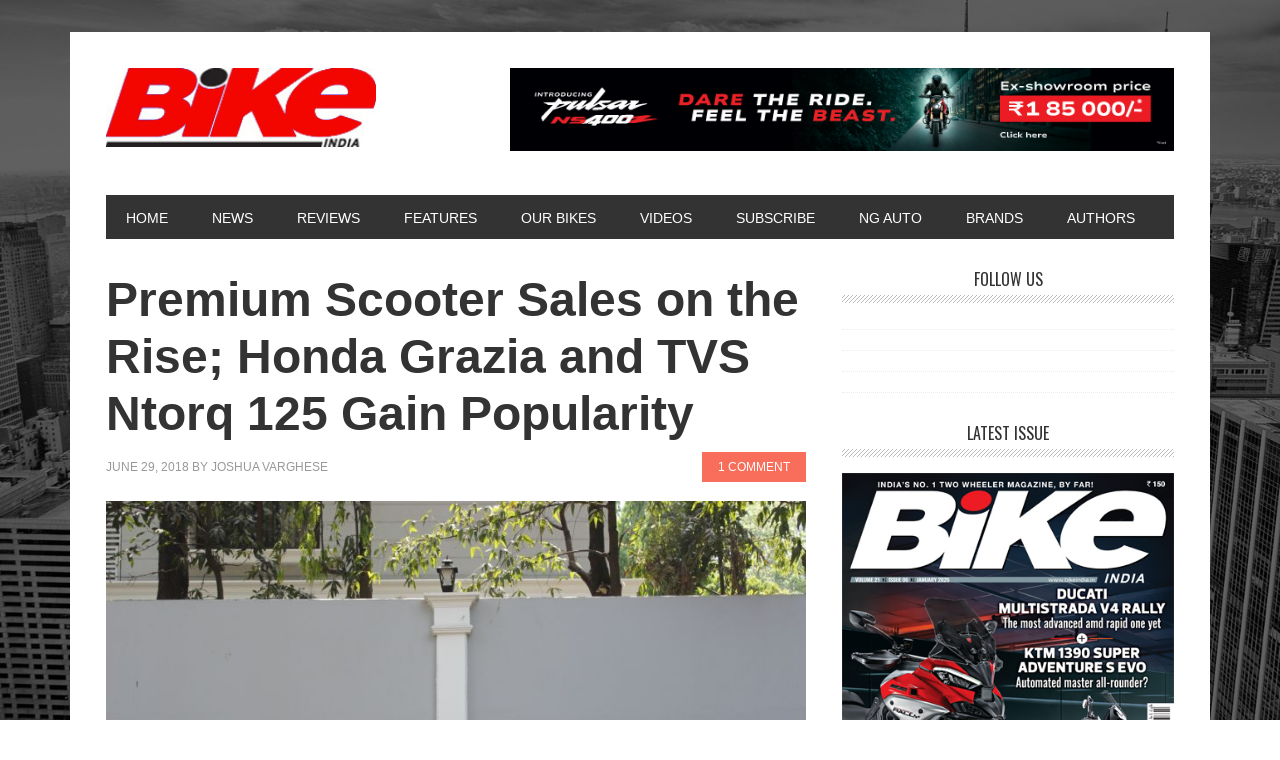

--- FILE ---
content_type: text/html; charset=UTF-8
request_url: https://bikeindia.in/31569-2/
body_size: 14550
content:
<!DOCTYPE html>
<html lang="en-US" prefix="og: http://ogp.me/ns#">
<head >
<meta charset="UTF-8" />
<meta name="viewport" content="width=device-width, initial-scale=1" />
<title>Premium Scooter Sales on the Rise; Honda Grazia and TVS Ntorq 125 Gain Popularity - Bike India</title>
<meta name='robots' content='max-image-preview:large' />
	<style>img:is([sizes="auto" i], [sizes^="auto," i]) { contain-intrinsic-size: 3000px 1500px }</style>
	
<!-- This site is optimized with the Yoast SEO Premium plugin v7.7.3 - https://yoast.com/wordpress/plugins/seo/ -->
<link rel="canonical" href="https://bikeindia.in/31569-2/" />
<meta property="og:locale" content="en_US" />
<meta property="og:type" content="article" />
<meta property="og:title" content="Premium Scooter Sales on the Rise; Honda Grazia and TVS Ntorq 125 Gain Popularity - Bike India" />
<meta property="og:description" content="The premium scooter segment sales are soaring by the day. Newcomers Honda Grazia and TVS Ntorq 125 appear to be enjoying a large slice of the sales pie. When introduced, gear-less scooters were praised for their hassle-free riding experience. As time progressed, some of us turned to scooters as our main commuter vehicle simply because &hellip;" />
<meta property="og:url" content="https://bikeindia.in/31569-2/" />
<meta property="og:site_name" content="Bike India" />
<meta property="article:tag" content="125-cc" />
<meta property="article:tag" content="bike" />
<meta property="article:tag" content="burgman street 125" />
<meta property="article:tag" content="Duet" />
<meta property="article:tag" content="Grazia" />
<meta property="article:tag" content="Hero" />
<meta property="article:tag" content="honda" />
<meta property="article:tag" content="increase" />
<meta property="article:tag" content="India" />
<meta property="article:tag" content="latest" />
<meta property="article:tag" content="Maestro Edge" />
<meta property="article:tag" content="new" />
<meta property="article:tag" content="news" />
<meta property="article:tag" content="ntorq 125" />
<meta property="article:tag" content="premium" />
<meta property="article:tag" content="Sales" />
<meta property="article:tag" content="scooters" />
<meta property="article:tag" content="suzuki" />
<meta property="article:tag" content="TVS" />
<meta property="article:section" content="Hero Moto Corp" />
<meta property="article:published_time" content="2018-06-29T17:10:05+05:30" />
<meta property="article:modified_time" content="2018-06-29T17:10:55+05:30" />
<meta property="og:updated_time" content="2018-06-29T17:10:55+05:30" />
<meta property="og:image" content="https://bikeindia.in/wp-content/uploads/2018/06/Premium-scooters-Web.jpg" />
<meta property="og:image:secure_url" content="https://bikeindia.in/wp-content/uploads/2018/06/Premium-scooters-Web.jpg" />
<meta property="og:image:width" content="800" />
<meta property="og:image:height" content="533" />
<meta property="og:image:alt" content="Premium scooter sales are on the rise. The Honda Grazia and the TVS Ntorq 125 are steadily gaining momentum in terms of sales." />
<meta name="twitter:card" content="summary_large_image" />
<meta name="twitter:description" content="The premium scooter segment sales are soaring by the day. Newcomers Honda Grazia and TVS Ntorq 125 appear to be enjoying a large slice of the sales pie. When introduced, gear-less scooters were praised for their hassle-free riding experience. As time progressed, some of us turned to scooters as our main commuter vehicle simply because [&hellip;]" />
<meta name="twitter:title" content="Premium Scooter Sales on the Rise; Honda Grazia and TVS Ntorq 125 Gain Popularity - Bike India" />
<meta name="twitter:image" content="http://bikeindia.in/wp-content/uploads/2018/06/Premium-scooters-Web.jpg" />
<!-- / Yoast SEO Premium plugin. -->

<link rel='dns-prefetch' href='//platform-api.sharethis.com' />
<link rel='dns-prefetch' href='//fonts.googleapis.com' />
<link rel="alternate" type="application/rss+xml" title="Bike India &raquo; Feed" href="https://bikeindia.in/feed/" />
<link rel="alternate" type="application/rss+xml" title="Bike India &raquo; Comments Feed" href="https://bikeindia.in/comments/feed/" />
<link rel="alternate" type="application/rss+xml" title="Bike India &raquo; Premium Scooter Sales on the Rise; Honda Grazia and TVS Ntorq 125 Gain Popularity Comments Feed" href="https://bikeindia.in/31569-2/feed/" />
<script type="text/javascript">
/* <![CDATA[ */
window._wpemojiSettings = {"baseUrl":"https:\/\/s.w.org\/images\/core\/emoji\/16.0.1\/72x72\/","ext":".png","svgUrl":"https:\/\/s.w.org\/images\/core\/emoji\/16.0.1\/svg\/","svgExt":".svg","source":{"concatemoji":"https:\/\/bikeindia.in\/wp-includes\/js\/wp-emoji-release.min.js?ver=6.8.3"}};
/*! This file is auto-generated */
!function(s,n){var o,i,e;function c(e){try{var t={supportTests:e,timestamp:(new Date).valueOf()};sessionStorage.setItem(o,JSON.stringify(t))}catch(e){}}function p(e,t,n){e.clearRect(0,0,e.canvas.width,e.canvas.height),e.fillText(t,0,0);var t=new Uint32Array(e.getImageData(0,0,e.canvas.width,e.canvas.height).data),a=(e.clearRect(0,0,e.canvas.width,e.canvas.height),e.fillText(n,0,0),new Uint32Array(e.getImageData(0,0,e.canvas.width,e.canvas.height).data));return t.every(function(e,t){return e===a[t]})}function u(e,t){e.clearRect(0,0,e.canvas.width,e.canvas.height),e.fillText(t,0,0);for(var n=e.getImageData(16,16,1,1),a=0;a<n.data.length;a++)if(0!==n.data[a])return!1;return!0}function f(e,t,n,a){switch(t){case"flag":return n(e,"\ud83c\udff3\ufe0f\u200d\u26a7\ufe0f","\ud83c\udff3\ufe0f\u200b\u26a7\ufe0f")?!1:!n(e,"\ud83c\udde8\ud83c\uddf6","\ud83c\udde8\u200b\ud83c\uddf6")&&!n(e,"\ud83c\udff4\udb40\udc67\udb40\udc62\udb40\udc65\udb40\udc6e\udb40\udc67\udb40\udc7f","\ud83c\udff4\u200b\udb40\udc67\u200b\udb40\udc62\u200b\udb40\udc65\u200b\udb40\udc6e\u200b\udb40\udc67\u200b\udb40\udc7f");case"emoji":return!a(e,"\ud83e\udedf")}return!1}function g(e,t,n,a){var r="undefined"!=typeof WorkerGlobalScope&&self instanceof WorkerGlobalScope?new OffscreenCanvas(300,150):s.createElement("canvas"),o=r.getContext("2d",{willReadFrequently:!0}),i=(o.textBaseline="top",o.font="600 32px Arial",{});return e.forEach(function(e){i[e]=t(o,e,n,a)}),i}function t(e){var t=s.createElement("script");t.src=e,t.defer=!0,s.head.appendChild(t)}"undefined"!=typeof Promise&&(o="wpEmojiSettingsSupports",i=["flag","emoji"],n.supports={everything:!0,everythingExceptFlag:!0},e=new Promise(function(e){s.addEventListener("DOMContentLoaded",e,{once:!0})}),new Promise(function(t){var n=function(){try{var e=JSON.parse(sessionStorage.getItem(o));if("object"==typeof e&&"number"==typeof e.timestamp&&(new Date).valueOf()<e.timestamp+604800&&"object"==typeof e.supportTests)return e.supportTests}catch(e){}return null}();if(!n){if("undefined"!=typeof Worker&&"undefined"!=typeof OffscreenCanvas&&"undefined"!=typeof URL&&URL.createObjectURL&&"undefined"!=typeof Blob)try{var e="postMessage("+g.toString()+"("+[JSON.stringify(i),f.toString(),p.toString(),u.toString()].join(",")+"));",a=new Blob([e],{type:"text/javascript"}),r=new Worker(URL.createObjectURL(a),{name:"wpTestEmojiSupports"});return void(r.onmessage=function(e){c(n=e.data),r.terminate(),t(n)})}catch(e){}c(n=g(i,f,p,u))}t(n)}).then(function(e){for(var t in e)n.supports[t]=e[t],n.supports.everything=n.supports.everything&&n.supports[t],"flag"!==t&&(n.supports.everythingExceptFlag=n.supports.everythingExceptFlag&&n.supports[t]);n.supports.everythingExceptFlag=n.supports.everythingExceptFlag&&!n.supports.flag,n.DOMReady=!1,n.readyCallback=function(){n.DOMReady=!0}}).then(function(){return e}).then(function(){var e;n.supports.everything||(n.readyCallback(),(e=n.source||{}).concatemoji?t(e.concatemoji):e.wpemoji&&e.twemoji&&(t(e.twemoji),t(e.wpemoji)))}))}((window,document),window._wpemojiSettings);
/* ]]> */
</script>
<link rel='stylesheet' id='kento-pricing-table-style-css' href='https://bikeindia.in/wp-content/plugins/kento-ads-rotator/css/style.css?ver=6.8.3' type='text/css' media='all' />
<link rel='stylesheet' id='metro-pro-css' href='https://bikeindia.in/wp-content/themes/metro-pro/style.css?ver=2.2.2' type='text/css' media='all' />
<style id='wp-emoji-styles-inline-css' type='text/css'>

	img.wp-smiley, img.emoji {
		display: inline !important;
		border: none !important;
		box-shadow: none !important;
		height: 1em !important;
		width: 1em !important;
		margin: 0 0.07em !important;
		vertical-align: -0.1em !important;
		background: none !important;
		padding: 0 !important;
	}
</style>
<link rel='stylesheet' id='wp-block-library-css' href='https://bikeindia.in/wp-includes/css/dist/block-library/style.min.css?ver=6.8.3' type='text/css' media='all' />
<style id='classic-theme-styles-inline-css' type='text/css'>
/*! This file is auto-generated */
.wp-block-button__link{color:#fff;background-color:#32373c;border-radius:9999px;box-shadow:none;text-decoration:none;padding:calc(.667em + 2px) calc(1.333em + 2px);font-size:1.125em}.wp-block-file__button{background:#32373c;color:#fff;text-decoration:none}
</style>
<style id='global-styles-inline-css' type='text/css'>
:root{--wp--preset--aspect-ratio--square: 1;--wp--preset--aspect-ratio--4-3: 4/3;--wp--preset--aspect-ratio--3-4: 3/4;--wp--preset--aspect-ratio--3-2: 3/2;--wp--preset--aspect-ratio--2-3: 2/3;--wp--preset--aspect-ratio--16-9: 16/9;--wp--preset--aspect-ratio--9-16: 9/16;--wp--preset--color--black: #000000;--wp--preset--color--cyan-bluish-gray: #abb8c3;--wp--preset--color--white: #ffffff;--wp--preset--color--pale-pink: #f78da7;--wp--preset--color--vivid-red: #cf2e2e;--wp--preset--color--luminous-vivid-orange: #ff6900;--wp--preset--color--luminous-vivid-amber: #fcb900;--wp--preset--color--light-green-cyan: #7bdcb5;--wp--preset--color--vivid-green-cyan: #00d084;--wp--preset--color--pale-cyan-blue: #8ed1fc;--wp--preset--color--vivid-cyan-blue: #0693e3;--wp--preset--color--vivid-purple: #9b51e0;--wp--preset--gradient--vivid-cyan-blue-to-vivid-purple: linear-gradient(135deg,rgba(6,147,227,1) 0%,rgb(155,81,224) 100%);--wp--preset--gradient--light-green-cyan-to-vivid-green-cyan: linear-gradient(135deg,rgb(122,220,180) 0%,rgb(0,208,130) 100%);--wp--preset--gradient--luminous-vivid-amber-to-luminous-vivid-orange: linear-gradient(135deg,rgba(252,185,0,1) 0%,rgba(255,105,0,1) 100%);--wp--preset--gradient--luminous-vivid-orange-to-vivid-red: linear-gradient(135deg,rgba(255,105,0,1) 0%,rgb(207,46,46) 100%);--wp--preset--gradient--very-light-gray-to-cyan-bluish-gray: linear-gradient(135deg,rgb(238,238,238) 0%,rgb(169,184,195) 100%);--wp--preset--gradient--cool-to-warm-spectrum: linear-gradient(135deg,rgb(74,234,220) 0%,rgb(151,120,209) 20%,rgb(207,42,186) 40%,rgb(238,44,130) 60%,rgb(251,105,98) 80%,rgb(254,248,76) 100%);--wp--preset--gradient--blush-light-purple: linear-gradient(135deg,rgb(255,206,236) 0%,rgb(152,150,240) 100%);--wp--preset--gradient--blush-bordeaux: linear-gradient(135deg,rgb(254,205,165) 0%,rgb(254,45,45) 50%,rgb(107,0,62) 100%);--wp--preset--gradient--luminous-dusk: linear-gradient(135deg,rgb(255,203,112) 0%,rgb(199,81,192) 50%,rgb(65,88,208) 100%);--wp--preset--gradient--pale-ocean: linear-gradient(135deg,rgb(255,245,203) 0%,rgb(182,227,212) 50%,rgb(51,167,181) 100%);--wp--preset--gradient--electric-grass: linear-gradient(135deg,rgb(202,248,128) 0%,rgb(113,206,126) 100%);--wp--preset--gradient--midnight: linear-gradient(135deg,rgb(2,3,129) 0%,rgb(40,116,252) 100%);--wp--preset--font-size--small: 13px;--wp--preset--font-size--medium: 20px;--wp--preset--font-size--large: 36px;--wp--preset--font-size--x-large: 42px;--wp--preset--spacing--20: 0.44rem;--wp--preset--spacing--30: 0.67rem;--wp--preset--spacing--40: 1rem;--wp--preset--spacing--50: 1.5rem;--wp--preset--spacing--60: 2.25rem;--wp--preset--spacing--70: 3.38rem;--wp--preset--spacing--80: 5.06rem;--wp--preset--shadow--natural: 6px 6px 9px rgba(0, 0, 0, 0.2);--wp--preset--shadow--deep: 12px 12px 50px rgba(0, 0, 0, 0.4);--wp--preset--shadow--sharp: 6px 6px 0px rgba(0, 0, 0, 0.2);--wp--preset--shadow--outlined: 6px 6px 0px -3px rgba(255, 255, 255, 1), 6px 6px rgba(0, 0, 0, 1);--wp--preset--shadow--crisp: 6px 6px 0px rgba(0, 0, 0, 1);}:where(.is-layout-flex){gap: 0.5em;}:where(.is-layout-grid){gap: 0.5em;}body .is-layout-flex{display: flex;}.is-layout-flex{flex-wrap: wrap;align-items: center;}.is-layout-flex > :is(*, div){margin: 0;}body .is-layout-grid{display: grid;}.is-layout-grid > :is(*, div){margin: 0;}:where(.wp-block-columns.is-layout-flex){gap: 2em;}:where(.wp-block-columns.is-layout-grid){gap: 2em;}:where(.wp-block-post-template.is-layout-flex){gap: 1.25em;}:where(.wp-block-post-template.is-layout-grid){gap: 1.25em;}.has-black-color{color: var(--wp--preset--color--black) !important;}.has-cyan-bluish-gray-color{color: var(--wp--preset--color--cyan-bluish-gray) !important;}.has-white-color{color: var(--wp--preset--color--white) !important;}.has-pale-pink-color{color: var(--wp--preset--color--pale-pink) !important;}.has-vivid-red-color{color: var(--wp--preset--color--vivid-red) !important;}.has-luminous-vivid-orange-color{color: var(--wp--preset--color--luminous-vivid-orange) !important;}.has-luminous-vivid-amber-color{color: var(--wp--preset--color--luminous-vivid-amber) !important;}.has-light-green-cyan-color{color: var(--wp--preset--color--light-green-cyan) !important;}.has-vivid-green-cyan-color{color: var(--wp--preset--color--vivid-green-cyan) !important;}.has-pale-cyan-blue-color{color: var(--wp--preset--color--pale-cyan-blue) !important;}.has-vivid-cyan-blue-color{color: var(--wp--preset--color--vivid-cyan-blue) !important;}.has-vivid-purple-color{color: var(--wp--preset--color--vivid-purple) !important;}.has-black-background-color{background-color: var(--wp--preset--color--black) !important;}.has-cyan-bluish-gray-background-color{background-color: var(--wp--preset--color--cyan-bluish-gray) !important;}.has-white-background-color{background-color: var(--wp--preset--color--white) !important;}.has-pale-pink-background-color{background-color: var(--wp--preset--color--pale-pink) !important;}.has-vivid-red-background-color{background-color: var(--wp--preset--color--vivid-red) !important;}.has-luminous-vivid-orange-background-color{background-color: var(--wp--preset--color--luminous-vivid-orange) !important;}.has-luminous-vivid-amber-background-color{background-color: var(--wp--preset--color--luminous-vivid-amber) !important;}.has-light-green-cyan-background-color{background-color: var(--wp--preset--color--light-green-cyan) !important;}.has-vivid-green-cyan-background-color{background-color: var(--wp--preset--color--vivid-green-cyan) !important;}.has-pale-cyan-blue-background-color{background-color: var(--wp--preset--color--pale-cyan-blue) !important;}.has-vivid-cyan-blue-background-color{background-color: var(--wp--preset--color--vivid-cyan-blue) !important;}.has-vivid-purple-background-color{background-color: var(--wp--preset--color--vivid-purple) !important;}.has-black-border-color{border-color: var(--wp--preset--color--black) !important;}.has-cyan-bluish-gray-border-color{border-color: var(--wp--preset--color--cyan-bluish-gray) !important;}.has-white-border-color{border-color: var(--wp--preset--color--white) !important;}.has-pale-pink-border-color{border-color: var(--wp--preset--color--pale-pink) !important;}.has-vivid-red-border-color{border-color: var(--wp--preset--color--vivid-red) !important;}.has-luminous-vivid-orange-border-color{border-color: var(--wp--preset--color--luminous-vivid-orange) !important;}.has-luminous-vivid-amber-border-color{border-color: var(--wp--preset--color--luminous-vivid-amber) !important;}.has-light-green-cyan-border-color{border-color: var(--wp--preset--color--light-green-cyan) !important;}.has-vivid-green-cyan-border-color{border-color: var(--wp--preset--color--vivid-green-cyan) !important;}.has-pale-cyan-blue-border-color{border-color: var(--wp--preset--color--pale-cyan-blue) !important;}.has-vivid-cyan-blue-border-color{border-color: var(--wp--preset--color--vivid-cyan-blue) !important;}.has-vivid-purple-border-color{border-color: var(--wp--preset--color--vivid-purple) !important;}.has-vivid-cyan-blue-to-vivid-purple-gradient-background{background: var(--wp--preset--gradient--vivid-cyan-blue-to-vivid-purple) !important;}.has-light-green-cyan-to-vivid-green-cyan-gradient-background{background: var(--wp--preset--gradient--light-green-cyan-to-vivid-green-cyan) !important;}.has-luminous-vivid-amber-to-luminous-vivid-orange-gradient-background{background: var(--wp--preset--gradient--luminous-vivid-amber-to-luminous-vivid-orange) !important;}.has-luminous-vivid-orange-to-vivid-red-gradient-background{background: var(--wp--preset--gradient--luminous-vivid-orange-to-vivid-red) !important;}.has-very-light-gray-to-cyan-bluish-gray-gradient-background{background: var(--wp--preset--gradient--very-light-gray-to-cyan-bluish-gray) !important;}.has-cool-to-warm-spectrum-gradient-background{background: var(--wp--preset--gradient--cool-to-warm-spectrum) !important;}.has-blush-light-purple-gradient-background{background: var(--wp--preset--gradient--blush-light-purple) !important;}.has-blush-bordeaux-gradient-background{background: var(--wp--preset--gradient--blush-bordeaux) !important;}.has-luminous-dusk-gradient-background{background: var(--wp--preset--gradient--luminous-dusk) !important;}.has-pale-ocean-gradient-background{background: var(--wp--preset--gradient--pale-ocean) !important;}.has-electric-grass-gradient-background{background: var(--wp--preset--gradient--electric-grass) !important;}.has-midnight-gradient-background{background: var(--wp--preset--gradient--midnight) !important;}.has-small-font-size{font-size: var(--wp--preset--font-size--small) !important;}.has-medium-font-size{font-size: var(--wp--preset--font-size--medium) !important;}.has-large-font-size{font-size: var(--wp--preset--font-size--large) !important;}.has-x-large-font-size{font-size: var(--wp--preset--font-size--x-large) !important;}
:where(.wp-block-post-template.is-layout-flex){gap: 1.25em;}:where(.wp-block-post-template.is-layout-grid){gap: 1.25em;}
:where(.wp-block-columns.is-layout-flex){gap: 2em;}:where(.wp-block-columns.is-layout-grid){gap: 2em;}
:root :where(.wp-block-pullquote){font-size: 1.5em;line-height: 1.6;}
</style>
<link rel='stylesheet' id='authorbox_css-css' href='https://bikeindia.in/wp-content/plugins/author-box-with-different-description/Author_Box_disp.css?ver=6.8.3' type='text/css' media='all' />
<link rel='stylesheet' id='cptch_stylesheet-css' href='https://bikeindia.in/wp-content/plugins/captcha/css/style.css?ver=6.8.3' type='text/css' media='all' />
<link rel='stylesheet' id='dashicons-css' href='https://bikeindia.in/wp-includes/css/dashicons.min.css?ver=6.8.3' type='text/css' media='all' />
<link rel='stylesheet' id='cptch_desktop_style-css' href='https://bikeindia.in/wp-content/plugins/captcha/css/desktop_style.css?ver=6.8.3' type='text/css' media='all' />
<link rel='stylesheet' id='easy_author_image-css' href='https://bikeindia.in/wp-content/plugins/easy-author-image/css/easy-author-image.css?ver=6.8.3' type='text/css' media='all' />
<link rel='stylesheet' id='rpt_front_style-css' href='https://bikeindia.in/wp-content/plugins/related-posts-thumbnails/assets/css/front.css?ver=4.2.1' type='text/css' media='all' />
<link rel='stylesheet' id='wpsw_social-icons-css' href='https://bikeindia.in/wp-content/plugins/wp-social-widget/assets/css/social-icons.css?ver=2.2.1' type='text/css' media='all' />
<link rel='stylesheet' id='wpsw_social-css-css' href='https://bikeindia.in/wp-content/plugins/wp-social-widget/assets/css/social-style.css?ver=2.2.1' type='text/css' media='all' />
<link rel='stylesheet' id='google-font-css' href='//fonts.googleapis.com/css?family=Oswald%3A400&#038;ver=2.2.2' type='text/css' media='all' />
<link rel='stylesheet' id='simple-social-icons-font-css' href='https://bikeindia.in/wp-content/plugins/simple-social-icons/css/style.css?ver=3.0.2' type='text/css' media='all' />
<script type="text/javascript" src="https://bikeindia.in/wp-includes/js/jquery/jquery.min.js?ver=3.7.1" id="jquery-core-js"></script>
<script type="text/javascript" src="https://bikeindia.in/wp-includes/js/jquery/jquery-migrate.min.js?ver=3.4.1" id="jquery-migrate-js"></script>
<script type="text/javascript" id="kads_ajax_js-js-extra">
/* <![CDATA[ */
var kads_ajax = {"kads_ajaxurl":"https:\/\/bikeindia.in\/wp-admin\/admin-ajax.php"};
/* ]]> */
</script>
<script type="text/javascript" src="https://bikeindia.in/wp-content/plugins/kento-ads-rotator/js/kads-ajax.js?ver=6.8.3" id="kads_ajax_js-js"></script>
<script type="text/javascript" id="cptch_front_end_script-js-extra">
/* <![CDATA[ */
var cptch_vars = {"nonce":"6d3c196a3e","ajaxurl":"https:\/\/bikeindia.in\/wp-admin\/admin-ajax.php","enlarge":"0"};
/* ]]> */
</script>
<script type="text/javascript" src="https://bikeindia.in/wp-content/plugins/captcha/js/front_end_script.js?ver=6.8.3" id="cptch_front_end_script-js"></script>
<script type="text/javascript" src="https://bikeindia.in/wp-content/themes/metro-pro/js/backstretch.js?ver=1.0.0" id="metro-pro-backstretch-js"></script>
<script type="text/javascript" id="metro-pro-backstretch-set-js-extra">
/* <![CDATA[ */
var BackStretchImg = {"src":"https:\/\/bikeindia.in\/wp-content\/themes\/metro-pro\/images\/bg.jpg"};
/* ]]> */
</script>
<script type="text/javascript" src="https://bikeindia.in/wp-content/themes/metro-pro/js/backstretch-set.js?ver=1.0.0" id="metro-pro-backstretch-set-js"></script>
<script type="text/javascript" src="//platform-api.sharethis.com/js/sharethis.js#source=googleanalytics-wordpress#product=ga&amp;property=6806992086189a0019fb0219" id="googleanalytics-platform-sharethis-js"></script>
<link rel="https://api.w.org/" href="https://bikeindia.in/wp-json/" /><link rel="alternate" title="JSON" type="application/json" href="https://bikeindia.in/wp-json/wp/v2/posts/31569" /><link rel="EditURI" type="application/rsd+xml" title="RSD" href="https://bikeindia.in/xmlrpc.php?rsd" />
<meta name="generator" content="WordPress 6.8.3" />
<link rel='shortlink' href='https://bikeindia.in/?p=31569' />
<link rel="alternate" title="oEmbed (JSON)" type="application/json+oembed" href="https://bikeindia.in/wp-json/oembed/1.0/embed?url=https%3A%2F%2Fbikeindia.in%2F31569-2%2F" />
<link rel="alternate" title="oEmbed (XML)" type="text/xml+oembed" href="https://bikeindia.in/wp-json/oembed/1.0/embed?url=https%3A%2F%2Fbikeindia.in%2F31569-2%2F&#038;format=xml" />
<!-- Google tag (gtag.js) -->
<script async src="https://www.googletagmanager.com/gtag/js?id=G-11SK91ZEDV"></script>
<script>
window.dataLayer = window.dataLayer || [];
function gtag(){dataLayer.push(arguments);}
gtag('js', new Date());

gtag('config', 'G-11SK91ZEDV');
</script><style type='text/css'></style>        <style>
            #related_posts_thumbnails li {
                border-right: 1px solid #dddddd;
                background-color: #ffffff            }

            #related_posts_thumbnails li:hover {
                background-color: #eeeeee;
            }

            .relpost_content {
                font-size: 12px;
                color: #333333;
            }

            .relpost-block-single {
                background-color: #ffffff;
                border-right: 1px solid #dddddd;
                border-left: 1px solid #dddddd;
                margin-right: -1px;
            }

            .relpost-block-single:hover {
                background-color: #eeeeee;
            }
        </style>

        <!-- Analytics by WP Statistics - https://wp-statistics.com -->
<link rel="pingback" href="https://bikeindia.in/xmlrpc.php" />
<meta name="google-site-verification" content="Pc7zLKWKJP8_e2TlHDXsaHP9IjmeBUCKVTj8wrR3h7c" />

<meta name="google-site-verification" content="2csM0dr_nfygOD-zI1pc1qO6LMXcPSNN3MiJmzpOSp0" />

<!-- Google tag (gtag.js) -->
<script async src="https://www.googletagmanager.com/gtag/js?id=G-11SK91ZEDV"></script>
<script>
  window.dataLayer = window.dataLayer || [];
  function gtag(){dataLayer.push(arguments);}
  gtag('js', new Date());

  gtag('config', 'G-11SK91ZEDV');
</script><style type="text/css">.site-title a { background: url(https://bikeindia.in/wp-content/uploads/2015/07/NEWbikelogo.jpg) no-repeat !important; }</style>
<link rel="icon" href="https://bikeindia.in/wp-content/uploads/2025/05/bikefv-150x150.jpg" sizes="32x32" />
<link rel="icon" href="https://bikeindia.in/wp-content/uploads/2025/05/bikefv.jpg" sizes="192x192" />
<link rel="apple-touch-icon" href="https://bikeindia.in/wp-content/uploads/2025/05/bikefv.jpg" />
<meta name="msapplication-TileImage" content="https://bikeindia.in/wp-content/uploads/2025/05/bikefv.jpg" />
</head>
<body class="wp-singular post-template-default single single-post postid-31569 single-format-standard wp-theme-genesis wp-child-theme-metro-pro metaslider-plugin custom-header header-image content-sidebar genesis-breadcrumbs-hidden genesis-footer-widgets-visible" itemscope itemtype="https://schema.org/WebPage"><div class="site-container"><ul class="genesis-skip-link"><li><a href="#genesis-nav-primary" class="screen-reader-shortcut"> Skip to primary navigation</a></li><li><a href="#genesis-content" class="screen-reader-shortcut"> Skip to main content</a></li><li><a href="#genesis-sidebar-primary" class="screen-reader-shortcut"> Skip to primary sidebar</a></li><li><a href="#genesis-footer-widgets" class="screen-reader-shortcut"> Skip to footer</a></li></ul><div class="site-container-wrap"><header class="site-header" itemscope itemtype="https://schema.org/WPHeader"><div class="wrap"><div class="title-area"><p class="site-title" itemprop="headline"><a href="https://bikeindia.in/">Bike India</a></p><p class="site-description" itemprop="description">Best Bikes in India | No.1 Two Wheeler Magazine</p></div><div class="widget-area header-widget-area"><section id="text-26" class="widget widget_text"><div class="widget-wrap">			<div class="textwidget"><p><a href="https://www.bajajauto.com/bikes/pulsar/pulsar-ns400" target="_blank" rel="noopener"><img fetchpriority="high" decoding="async" class="alignleft size-full " src="https://bikeindia.in/wp-content/uploads/2024/08/Pulsar-NS-400Z-Road-block-activithy-centre-732x91px.jpg" alt="Pulsar NS400Z – CHALA APNI" width="728" height="91" /></a></p>
</div>
		</div></section>
</div></div></header><nav class="nav-primary" aria-label="Main" itemscope itemtype="https://schema.org/SiteNavigationElement" id="genesis-nav-primary"><div class="wrap"><ul id="menu-left" class="menu genesis-nav-menu menu-primary js-superfish"><li id="menu-item-16660" class="menu-item menu-item-type-custom menu-item-object-custom menu-item-home menu-item-16660"><a href="http://bikeindia.in/" title="Best Bikes in India | No.1 Two Wheeler Magazine | Bike India" itemprop="url"><span itemprop="name">Home</span></a></li>
<li id="menu-item-10666" class="menu-item menu-item-type-taxonomy menu-item-object-category current-post-ancestor current-menu-parent current-post-parent menu-item-has-children menu-item-10666"><a href="https://bikeindia.in/news/" title="Bike News India | Latest Bike News &#038; Views | Bike India" itemprop="url"><span itemprop="name">News</span></a>
<ul class="sub-menu">
	<li id="menu-item-20849" class="menu-item menu-item-type-taxonomy menu-item-object-category menu-item-20849"><a href="https://bikeindia.in/news/upcoming_launches/" title="Upcoming Bikes in India 2018 | Check Out Price &#038; Launch Date" itemprop="url"><span itemprop="name">Upcoming Launches</span></a></li>
	<li id="menu-item-10667" class="menu-item menu-item-type-taxonomy menu-item-object-category current-post-ancestor current-menu-parent current-post-parent menu-item-10667"><a href="https://bikeindia.in/news/latest_news/" title="Bike Latest News: Get Breaking News From The Two-wheeler Industry" itemprop="url"><span itemprop="name">Latest News</span></a></li>
	<li id="menu-item-10668" class="menu-item menu-item-type-taxonomy menu-item-object-category menu-item-10668"><a href="https://bikeindia.in/news/new_launches/" title="Top Motorbikes in India | Find Latest Bikes | Bike India" itemprop="url"><span itemprop="name">New Bike Launches</span></a></li>
</ul>
</li>
<li id="menu-item-10672" class="menu-item menu-item-type-taxonomy menu-item-object-category menu-item-has-children menu-item-10672"><a href="https://bikeindia.in/review/" title="Bike Reviews in India | First Ride Reviews | Bike India" itemprop="url"><span itemprop="name">Reviews</span></a>
<ul class="sub-menu">
	<li id="menu-item-10673" class="menu-item menu-item-type-taxonomy menu-item-object-category menu-item-10673"><a href="https://bikeindia.in/review/first-ride/" title="New Bike Expert Reviews in India | First Impression | Bike India" itemprop="url"><span itemprop="name">First Ride</span></a></li>
	<li id="menu-item-10675" class="menu-item menu-item-type-taxonomy menu-item-object-category menu-item-10675"><a href="https://bikeindia.in/review/road-test/" title="New Bike Road Test in India | In-depth Reviews | Bike India" itemprop="url"><span itemprop="name">Road Test</span></a></li>
	<li id="menu-item-10676" class="menu-item menu-item-type-taxonomy menu-item-object-category menu-item-10676"><a href="https://bikeindia.in/review/comparison/" title="Compare Bikes in India | New Bikes Comparison | Bike India" itemprop="url"><span itemprop="name">Comparison</span></a></li>
</ul>
</li>
<li id="menu-item-10677" class="menu-item menu-item-type-taxonomy menu-item-object-category menu-item-10677"><a href="https://bikeindia.in/features/" title="Motorcycle Features in India | Bike Specifications | Bike India" itemprop="url"><span itemprop="name">Features</span></a></li>
<li id="menu-item-10691" class="menu-item menu-item-type-taxonomy menu-item-object-category menu-item-10691"><a href="https://bikeindia.in/bi-garage/" title="Bike India Garage | Motorcycle Long Term Ownership Reviews" itemprop="url"><span itemprop="name">Our Bikes</span></a></li>
<li id="menu-item-20856" class="menu-item menu-item-type-taxonomy menu-item-object-category menu-item-20856"><a href="https://bikeindia.in/bivideos/" itemprop="url"><span itemprop="name">Videos</span></a></li>
<li id="menu-item-17949" class="menu-item menu-item-type-custom menu-item-object-custom menu-item-17949"><a target="_blank" href="http://secure.nextgenpublishing.in/bike-india-magazine" itemprop="url"><span itemprop="name">Subscribe</span></a></li>
<li id="menu-item-20132" class="menu-item menu-item-type-taxonomy menu-item-object-category menu-item-has-children menu-item-20132"><a href="https://bikeindia.in/ngauto/" itemprop="url"><span itemprop="name">NG Auto</span></a>
<ul class="sub-menu">
	<li id="menu-item-20135" class="menu-item menu-item-type-custom menu-item-object-custom menu-item-20135"><a href="http://autocomponentsindia.com/" itemprop="url"><span itemprop="name">AUTO COMPONENTS INDIA</span></a></li>
	<li id="menu-item-20133" class="menu-item menu-item-type-custom menu-item-object-custom menu-item-20133"><a href="http://carindia.in/" itemprop="url"><span itemprop="name">CAR INDIA</span></a></li>
	<li id="menu-item-20134" class="menu-item menu-item-type-custom menu-item-object-custom menu-item-20134"><a href="http://www.commercialvehicle.in/" itemprop="url"><span itemprop="name">COMMERCIAL VEHICLE</span></a></li>
</ul>
</li>
<li id="menu-item-30836" class="menu-item menu-item-type-custom menu-item-object-custom menu-item-30836"><a href="http://bikeindia.in/all-bike-brands-news/" title="Search For Bike Brands India | Bike India" itemprop="url"><span itemprop="name">Brands</span></a></li>
<li id="menu-item-53845" class="menu-item menu-item-type-custom menu-item-object-custom menu-item-53845"><a href="https://bikeindia.in/the-team/" itemprop="url"><span itemprop="name">AUTHORS</span></a></li>
</ul></div></nav><div class="site-inner"><div class="content-sidebar-wrap"><main class="content" id="genesis-content"><article class="post-31569 post type-post status-publish format-standard category-hero_moto_corp category-honda category-latest_news category-news category-suzuki category-tvs tag-125-cc tag-bike tag-burgman-street-125 tag-duet tag-grazia tag-hero tag-honda tag-increase tag-india tag-latest tag-maestro-edge tag-new tag-news-2 tag-ntorq-125 tag-premium tag-sales tag-scooters-2 tag-suzuki tag-tvs entry" aria-label="Premium Scooter Sales on the Rise; Honda Grazia and TVS Ntorq 125 Gain Popularity" itemscope itemtype="https://schema.org/CreativeWork"><header class="entry-header"><h1 class="entry-title" itemprop="headline">Premium Scooter Sales on the Rise; Honda Grazia and TVS Ntorq 125 Gain Popularity</h1>
<p class="entry-meta"><time class="entry-time" itemprop="datePublished" datetime="2018-06-29T17:10:05+05:30">June 29, 2018</time> by <span class="entry-author" itemprop="author" itemscope itemtype="https://schema.org/Person"><a href="https://bikeindia.in/author/joshvarghese/" class="entry-author-link" rel="author" itemprop="url"><span class="entry-author-name" itemprop="name">Joshua Varghese</span></a></span> <span class="entry-comments-link"><a href="https://bikeindia.in/31569-2/#comments">1 Comment</a></span> </p></header><div class="entry-content" itemprop="text"><p><img decoding="async" class="alignnone size-full wp-image-31570" src="https://bikeindia.in/wp-content/uploads/2018/06/Premium-scooters-Web.jpg" alt="Premium scooter sales are on the rise. The Honda Grazia and the TVS Ntorq 125 are steadily gaining momentum in terms of sales." width="800" height="533" srcset="https://bikeindia.in/wp-content/uploads/2018/06/Premium-scooters-Web.jpg 800w, https://bikeindia.in/wp-content/uploads/2018/06/Premium-scooters-Web-300x200.jpg 300w, https://bikeindia.in/wp-content/uploads/2018/06/Premium-scooters-Web-768x512.jpg 768w" sizes="(max-width: 800px) 100vw, 800px" /></p>
<p>The premium scooter segment sales are soaring by the day.<span id="more-31569"></span> Newcomers Honda Grazia and TVS Ntorq 125 appear to be enjoying a large slice of the sales pie.</p>
<p>When introduced, gear-less scooters were praised for their hassle-free riding experience. As time progressed, some of us turned to scooters as our main commuter vehicle simply because they were pleasantly convenient. Of late, manufacturers have found a way to condense sporty performance and style into a scooter without disrupting its strong points. That, perhaps, is the biggest USP of the recent spate of 125-cc scooters launched in India.</p>
<p>The latest sales figures clearly indicate a drop in the sales volume of scooters below 125-cc. In India, the Honda Activa is almost synonymous with the word “scooter”. In 2018, Activa sales seem to be threatened. In two out of five months this year, sales figures have dropped as compared to the volume sold in the corresponding months of the previous year.</p>
<p>Meanwhile, the figures for scooters above 125-cc are steadily on the rise. Since its <a href="https://bikeindia.in/new-125-cc-honda-grazia-launched-at-rs-57897/">launch in November, the Grazia</a> has been attracting customers courtesy of its good looks, impressive performance, and Honda&#8217;s reliability and refinement. In January, the Grazia managed to find itself a spot among the top 10 scooters sold that month. A position that it has steadily maintained thus far.</p>
<p>Similarly, the <a href="https://bikeindia.in/new-tvs-ntorq-scooter-launched-in-india/">TVS Ntorq 125 was launched earlier this year</a> and has claimed a place in the same list for the month of May. The Ntorq looks sporty, has competent performance, and comes equipped with an instrument console that supports Bluetooth connectivity with your smartphone. Perhaps, that&#8217;s what has earned it a position higher than the Grazia in the list of “Top 10 Scooters Sold in the month of May 2018”.</p>
<p>Although, it is too early to be sure, numbers indicate that the prospects for 125-cc scooters are increasing. This news could be music to Hero MotoCorp&#8217;s ears. Word on the street is that the Indian manufacturer is on the verge of launching 125-cc versions of the Duet and Maestro Edge. Furthermore, the <a href="https://bikeindia.in/spotted-suzuki-burgman-street-125/">Suzuki Burgman Street 125 is on its way</a> as well.</p>
<p>All these scooters and more in our list of <a href="https://bikeindia.in/new-scooters-launching-in-2018/">scooters headed to India in 2018</a>.</p>
<p><i>Story: Joshua Varghese</i></p>
<div class="author_info">
<p><span class="author_photo"><img loading="lazy" decoding="async" class="avatar avatar-96 photo" width="64" height="64" src="https://bikeindia.in/wp-content/uploads/2016/11/IMG_20151123_085456016.jpg"/></span></p>
<p><b><u></u></b></p>
</p>
<p><a rel="nofollow" href="">Joshua Varghese</a> &ndash; who has written <a rel="author" href="https://bikeindia.in/author/joshvarghese/">686</a> posts on <a href="https://bikeindia.in">Bike India</a>.</p>
<hr />
<div class="author_social_link"><a href="mailto:j.varghese12@nextgenpublishing.net" title="Send an Email to the Author of this Post">Email</a></p>
</div>
</div>
<!-- relpost-thumb-wrapper --><div class="relpost-thumb-wrapper"><!-- filter-class --><div class="relpost-thumb-container"><h3>Related posts:</h3><div style="clear: both"></div><div style="clear: both"></div><!-- relpost-block-container --><div class="relpost-block-container relpost-block-column-layout" style="--relposth-columns: 3;--relposth-columns_t: 2; --relposth-columns_m: 2"><a href="https://bikeindia.in/oben-electric-deepens-regional-footprint-with-85th-national-outlet-in-madhya-pradesh/"class="relpost-block-single" ><div class="relpost-custom-block-single"><div class="relpost-block-single-image" aria-label="Oben Rorr" role="img" style="background: transparent url(https://bikeindia.in/wp-content/uploads/2022/07/Oben-Rorr-web16-150x150.jpg) no-repeat scroll 0% 0%; width: 150px; height: 150px;aspect-ratio:1/1"></div><div class="relpost-block-single-text"  style="height: 75px;font-family: Arial;  font-size: 12px;  color: #333333;"><h2 class="relpost_card_title">Oben Electric Deepens Regional Footprint with 85th National Outlet in Madhya Pradesh</h2></div></div></a><a href="https://bikeindia.in/tvs-motosoul-5-0-tvs-grand-finale-for-2025/"class="relpost-block-single" ><div class="relpost-custom-block-single"><div class="relpost-block-single-image" aria-hidden="true" role="img" style="background: transparent url(https://bikeindia.in/wp-content/uploads/2026/01/1-6-150x150.jpg) no-repeat scroll 0% 0%; width: 150px; height: 150px;aspect-ratio:1/1"></div><div class="relpost-block-single-text"  style="height: 75px;font-family: Arial;  font-size: 12px;  color: #333333;"><h2 class="relpost_card_title">TVS MotoSoul 5.0 - TVS’ Grand Finale for 2025</h2></div></div></a><a href="https://bikeindia.in/2026-harley-davidson-model-line-up-showcased/"class="relpost-block-single" ><div class="relpost-custom-block-single"><div class="relpost-block-single-image" aria-label="2026 Road Glide Limited front three quarters" role="img" style="background: transparent url(https://bikeindia.in/wp-content/uploads/2026/01/1-8-150x150.jpg) no-repeat scroll 0% 0%; width: 150px; height: 150px;aspect-ratio:1/1"></div><div class="relpost-block-single-text"  style="height: 75px;font-family: Arial;  font-size: 12px;  color: #333333;"><h2 class="relpost_card_title">2026 Harley-Davidson Model Line-up Showcased</h2></div></div></a></div><!-- close relpost-block-container --><div style="clear: both"></div></div><!-- close filter class --></div><!-- close relpost-thumb-wrapper --><!--<rdf:RDF xmlns:rdf="http://www.w3.org/1999/02/22-rdf-syntax-ns#"
			xmlns:dc="http://purl.org/dc/elements/1.1/"
			xmlns:trackback="http://madskills.com/public/xml/rss/module/trackback/">
		<rdf:Description rdf:about="https://bikeindia.in/31569-2/"
    dc:identifier="https://bikeindia.in/31569-2/"
    dc:title="Premium Scooter Sales on the Rise; Honda Grazia and TVS Ntorq 125 Gain Popularity"
    trackback:ping="https://bikeindia.in/31569-2/trackback/" />
</rdf:RDF>-->
</div><footer class="entry-footer"><p class="entry-meta"><span class="entry-categories">Filed Under: <a href="https://bikeindia.in/hero_moto_corp/" rel="category tag">Hero Moto Corp</a>, <a href="https://bikeindia.in/honda/" rel="category tag">Honda</a>, <a href="https://bikeindia.in/news/latest_news/" rel="category tag">Latest News</a>, <a href="https://bikeindia.in/news/" rel="category tag">News</a>, <a href="https://bikeindia.in/suzuki/" rel="category tag">Suzuki</a>, <a href="https://bikeindia.in/tvs/" rel="category tag">TVS</a></span> <span class="entry-tags">Tagged With: <a href="https://bikeindia.in/tag/125-cc/" rel="tag">125-cc</a>, <a href="https://bikeindia.in/tag/bike/" rel="tag">bike</a>, <a href="https://bikeindia.in/tag/burgman-street-125/" rel="tag">burgman street 125</a>, <a href="https://bikeindia.in/tag/duet/" rel="tag">Duet</a>, <a href="https://bikeindia.in/tag/grazia/" rel="tag">Grazia</a>, <a href="https://bikeindia.in/tag/hero/" rel="tag">Hero</a>, <a href="https://bikeindia.in/tag/honda/" rel="tag">honda</a>, <a href="https://bikeindia.in/tag/increase/" rel="tag">increase</a>, <a href="https://bikeindia.in/tag/india/" rel="tag">India</a>, <a href="https://bikeindia.in/tag/latest/" rel="tag">latest</a>, <a href="https://bikeindia.in/tag/maestro-edge/" rel="tag">Maestro Edge</a>, <a href="https://bikeindia.in/tag/new/" rel="tag">new</a>, <a href="https://bikeindia.in/tag/news-2/" rel="tag">news</a>, <a href="https://bikeindia.in/tag/ntorq-125/" rel="tag">ntorq 125</a>, <a href="https://bikeindia.in/tag/premium/" rel="tag">premium</a>, <a href="https://bikeindia.in/tag/sales/" rel="tag">Sales</a>, <a href="https://bikeindia.in/tag/scooters-2/" rel="tag">scooters</a>, <a href="https://bikeindia.in/tag/suzuki/" rel="tag">suzuki</a>, <a href="https://bikeindia.in/tag/tvs/" rel="tag">TVS</a></span></p></footer></article><h2 class="screen-reader-text">Reader Interactions</h2><div class="entry-pings" id="comments"><h3>Trackbacks</h3><ol class="ping-list">		<li id="comment-304604" class="pingback even thread-even depth-1">
			<article id="div-comment-304604" class="comment-body">
				<footer class="comment-meta">
					<div class="comment-author vcard">
												<b class="fn"><a href="http://bikeindia.in/suzuki-burgman-street-to-launch-in-india-on-19-july/" class="url" rel="ugc">Suzuki Burgman Street to Launch in India on 19 July - Best Bikes in India | No.1 Two Wheeler Magazine | Bike India</a></b> <span class="says">says:</span>					</div><!-- .comment-author -->

					<div class="comment-metadata">
						<a href="https://bikeindia.in/31569-2/#comment-304604"><time datetime="2018-07-11T16:05:12+05:30">July 11, 2018 at 4:05 pm</time></a>					</div><!-- .comment-metadata -->

									</footer><!-- .comment-meta -->

				<div class="comment-content">
					<p>[&#8230;] the Burgman Street is just the latest in a long line of 125-cc launches, and no wonder considering the segment is really picking up here in India. It is also just one of more than a few scooter models that will be sold in India [&#8230;]</p>
				</div><!-- .comment-content -->

				<div class="reply"><a rel="nofollow" class="comment-reply-link" href="#comment-304604" data-commentid="304604" data-postid="31569" data-belowelement="div-comment-304604" data-respondelement="respond" data-replyto="Reply to Suzuki Burgman Street to Launch in India on 19 July - Best Bikes in India | No.1 Two Wheeler Magazine | Bike India" aria-label="Reply to Suzuki Burgman Street to Launch in India on 19 July - Best Bikes in India | No.1 Two Wheeler Magazine | Bike India">Reply</a></div>			</article><!-- .comment-body -->
		</li><!-- #comment-## -->
</ol></div>	<div id="respond" class="comment-respond">
		<h3 id="reply-title" class="comment-reply-title">Leave a Reply <small><a rel="nofollow" id="cancel-comment-reply-link" href="/31569-2/#respond" style="display:none;">Cancel reply</a></small></h3><form action="https://bikeindia.in/wp-comments-post.php" method="post" id="commentform" class="comment-form"><p class="comment-notes"><span id="email-notes">Your email address will not be published.</span> <span class="required-field-message">Required fields are marked <span class="required">*</span></span></p><p class="comment-form-comment"><label for="comment">Comment</label><textarea id="comment" name="comment" aria-required="true"></textarea></p><a href="https://wordpress.org/extend/plugins/alphaomega-captcha-anti-spam/" title=" Checkout the AlphaOmega Captcha Plugin at WordPress.org " style="text-decoration:none;" target="_blank"><div style="padding-top:25px;padding-bottom:2px;font-size:1.0em;font-weight:normal;color:#0073aa;display:block;">AlphaOmega Captcha Classica &nbsp;&ndash;&nbsp; Enter Security Code</div></a><img style="height:30px;vertical-align:middle" src="https://bikeindia.in/wp-content/plugins/alphaomega-captcha-anti-spam/addenda/asphaliadixeena.php"> &nbsp;<a href="javascript:location.reload()" title=" Reload AlphaOmega Captcha " style="text-decoration:none;"><span style="font-size:2.2em;color:#e00000;vertical-align:middle;">&#10226;</span></a> &nbsp; <span style="display:inline-block; vertical-align:middle"><input id="asphaliakrifo" name="asphaliakrifo" type="text" value="" size="7" style="width:100px;"></span> &nbsp;<a href="https://wordpress.org/extend/plugins/alphaomega-captcha-anti-spam/" title=" Checkout the AlphaOmega Captcha Plugin at WordPress.org " style="text-decoration:none;" target="_blank"><span style="font-size:2.2em;color:#0073aa;vertical-align:middle;">&#10164;</span></a><div style="padding-top:15px;padding-bottom:15px;">&nbsp;</div><p class="comment-form-author"><label for="author">Name <span class="required">*</span></label> <input x-autocompletetype="name-full" id="author" name="author" type="text" value="" size="30" maxlength="245" autocomplete="name" required /></p>
<p class="comment-form-email"><label for="email">Email <span class="required">*</span></label> <input x-autocompletetype="email" id="email" name="email" type="email" value="" size="30" maxlength="100" aria-describedby="email-notes" autocomplete="email" required /></p>
<p class="comment-form-url"><label for="url">Website</label> <input id="url" name="url" type="url" value="" size="30" maxlength="200" autocomplete="url" /></p>
<p class="comment-form-cookies-consent"><input id="wp-comment-cookies-consent" name="wp-comment-cookies-consent" type="checkbox" value="yes" /> <label for="wp-comment-cookies-consent">Save my name, email, and website in this browser for the next time I comment.</label></p>
<p class="cptch_block"><br /><span class="cptch_wrap">
				<label class="cptch_label" for="cptch_input">
					<span class="cptch_span"><input id="cptch_input" class="cptch_input" type="text" autocomplete="off" name="cptch_number" value="" maxlength="2" size="2" aria-required="true" required="required" style="margin-bottom:0;display:inline;font-size: 12px;width: 40px;" /></span>
					<span class="cptch_span">&nbsp;&minus;&nbsp;</span>
					<span class="cptch_span">&#111;ne</span>
					<span class="cptch_span">&nbsp;=&nbsp;</span>
					<span class="cptch_span">o&#110;e</span>
					<input type="hidden" name="cptch_result" value="8FI=" />
					<input type="hidden" name="cptch_time" value="1768924354" />
					<input type="hidden" value="Version: 4.1.9" />
				</label><span class="cptch_reload_button_wrap hide-if-no-js">
					<noscript>
						<style type="text/css">
							.hide-if-no-js {
								display: none !important;
							}
						</style>
					</noscript>
					<span class="cptch_reload_button dashicons dashicons-update"></span>
				</span></span></p><!-- 81,495 Spam Comments Blocked so far by Spam Free Wordpress version 2.2.6 located at https://www.toddlahman.com/shop/simple-comments/ -->
<p><input type='text' value='vMDgs4zLRPsC' onclick='this.select()' size='20' />
		<b>* Copy This Password *</b></p><p><input type='text' name='passthis' id='passthis' value='' size='20' />
		<b>* Type Or Paste Password Here *</b></p><p class="form-submit"><input name="submit" type="submit" id="submit" class="submit" value="Post Comment" /> <input type='hidden' name='comment_post_ID' value='31569' id='comment_post_ID' />
<input type='hidden' name='comment_parent' id='comment_parent' value='0' />
</p></form>	</div><!-- #respond -->
	</main><aside class="sidebar sidebar-primary widget-area" role="complementary" aria-label="Primary Sidebar" itemscope itemtype="https://schema.org/WPSideBar" id="genesis-sidebar-primary"><h2 class="genesis-sidebar-title screen-reader-text">Primary Sidebar</h2><style type='text/css'>
			body .wpsw-social-links li a .social-icon {
				background: #ffffff !important;
				color:#000000 !important;
			}

			body .wpsw-social-links li a .social-icon:hover,
			body .wpsw-social-links li a .social-icon:focus {
				background: #000000 !important;
				color:#ffffff !important;

			}</style><section id="wp-social-widget-4" class="widget wp-social-widget"><div class="widget-wrap"><h3 class="widgettitle widget-title">Follow Us</h3>
<ul class='wpsw-social-links'><li><a href="https://www.facebook.com/bikeindia/" target="_blank" ><span class="social-icon sicon-facebook"></span></a></li><li><a href="https://www.instagram.com/bikeindia/?hl=en" target="_blank" ><span class="social-icon sicon-instagram"></span></a></li><li><a href="https://x.com/i/flow/login?redirect_after_login=%2Fbikeindia" target="_blank" ><span class="social-icon sicon-twitter"></span></a></li><li><a href="https://www.youtube.com/channel/UCqs0XxHzYmo1S3kCPutaJOw" target="_blank" ><span class="social-icon sicon-youtube"></span></a></li></ul></div></section>
<section id="text-38" class="widget widget_text"><div class="widget-wrap"><h3 class="widgettitle widget-title">LATEST ISSUE</h3>
			<div class="textwidget"><p><a href="https://bikeindia.in/newissue/" target=" -blank"><img decoding="async" class="icon left" src="https://bikeindia.in/wp-content/uploads/2026/01/BI-Cover_400X500_Jan-2026.jpg" alt="Bike India - India's no. 1 two-wheeler magazine" /></a></p>
</div>
		</div></section>
<section id="text-37" class="widget widget_text"><div class="widget-wrap"><h3 class="widgettitle widget-title">Pulsar NS400Z &#8211; CHALA APNI</h3>
			<div class="textwidget"><div style="text-align: center; margin-top: 3px;"><a href="https://www.bajajauto.com/bikes/pulsar/pulsar-ns400" target="_blank" rel="noopener"><img loading="lazy" decoding="async" class="icon left alignleft" src="https://bikeindia.in/wp-content/uploads/2024/08/Pulsar-NS-400Z-Road-block-activithy-rightside-300x250px.jpg" width="400" height="364" /></a></div>
</div>
		</div></section>
<section id="text-39" class="widget widget_text"><div class="widget-wrap"><h3 class="widgettitle widget-title">20TH ANNIVERSARY SPECIAL</h3>
			<div class="textwidget"><p><a href="https://bikeindia.in/newissue/" target="_blank" rel="noopener"><img loading="lazy" decoding="async" class="alignleft size-full wp-image-51385" src="https://bikeindia.in/wp-content/uploads/2025/08/BI-Cover_400x500_Aug-2025.jpg" alt="" width="400" height="500" /></a></p>
</div>
		</div></section>
<section id="text-11" class="widget widget_text"><div class="widget-wrap">			<div class="textwidget"><div style="position:relative;height:0;padding-bottom:56.21%"><iframe src="https://www.youtube.com/embed/gS-EUKos6OA" style="position:absolute;width:100%;height:120%;left:0" frameborder="0" allowfullscreen></iframe></div></div>
		</div></section>
<section id="text-18" class="widget widget_text"><div class="widget-wrap"><h3 class="widgettitle widget-title">Triumph Street Triple 765 R and RS Review | The Best Street Triple Yet</h3>
			<div class="textwidget"><div style="position:relative;height:0;padding-bottom:56.21%"><iframe src="https://www.youtube.com/embed/OBvEISJyvJY" style="position:absolute;width:100%;height:120%;left:0" frameborder="0" allowfullscreen></iframe></div></div>
		</div></section>
<section id="text-17" class="widget widget_text"><div class="widget-wrap"><h3 class="widgettitle widget-title">Ducati Diavel V4 Review | Devil of the Mountain</h3>
			<div class="textwidget"><div style="position:relative;height:0;padding-bottom:56.21%"><iframe src="https://www.youtube.com/embed/mHLzEojZNm8" style="position:absolute;width:100%;height:120%;left:0" frameborder="0" allowfullscreen></iframe></div></div>
		</div></section>
<section id="text-25" class="widget widget_text"><div class="widget-wrap"><h3 class="widgettitle widget-title">Royal Enfield Hunter 350 first ride | Aspi Bhathena</h3>
			<div class="textwidget"><div style="position: relative; height: 0; padding-bottom: 56.21%;"><iframe loading="lazy" style="position: absolute; width: 100%; height: 120%; left: 0;" src="https://www.youtube.com/embed/dAyJuup676k" frameborder="0" allowfullscreen=""></iframe></div>
</div>
		</div></section>
<section id="featured-post-2" class="widget featured-content featuredpost"><div class="widget-wrap"><h3 class="widgettitle widget-title">SPECIAL Featured Story</h3>
<article class="post-55271 post type-post status-publish format-standard has-post-thumbnail category-latest-issue category-magazine category-review category-road-test category-yamaha tag-bike tag-bike-india tag-india tag-latest tag-motorcycle-2 tag-new tag-review-2 tag-xsr tag-xsr155 tag-xsr900 tag-yamaha tag-yamaha-xsr-155 entry" aria-label="Yamaha XSR 155 &#8211; The Hype is Real"><a href="https://bikeindia.in/yamaha-xsr-155-the-hype-is-real/" class="alignleft" aria-hidden="true" tabindex="-1"><img width="332" height="190" src="https://bikeindia.in/wp-content/uploads/2026/01/10-1-332x190.jpg" class="entry-image attachment-post" alt="" itemprop="image" decoding="async" loading="lazy" /></a><header class="entry-header"><h4 class="entry-title" itemprop="headline"><a href="https://bikeindia.in/yamaha-xsr-155-the-hype-is-real/">Yamaha XSR 155 &#8211; The Hype is Real</a></h4></header><div class="entry-content"><p>We asked, Yamaha answered</p>
</div></article><p class="more-from-category"><a href="https://bikeindia.in/yamaha/" title="Yamaha">More about this.</a></p></div></section>

		<section id="recent-posts-2" class="widget widget_recent_entries"><div class="widget-wrap">
		<h3 class="widgettitle widget-title">Recent Posts</h3>

		<ul>
											<li>
					<a href="https://bikeindia.in/how-safe-riding-habits-can-lower-your-bike-insurance-premium-in-india/">How Safe Riding Habits Can Lower Your Bike Insurance Premium in India</a>
									</li>
											<li>
					<a href="https://bikeindia.in/oben-electric-deepens-regional-footprint-with-85th-national-outlet-in-madhya-pradesh/">Oben Electric Deepens Regional Footprint with 85th National Outlet in Madhya Pradesh</a>
									</li>
											<li>
					<a href="https://bikeindia.in/tvs-motosoul-5-0-tvs-grand-finale-for-2025/">TVS MotoSoul 5.0 &#8211; TVS’ Grand Finale for 2025</a>
									</li>
											<li>
					<a href="https://bikeindia.in/chetak-c25-knock-knock-metal-here/">Chetak C25 &#8211; Knock-Knock, Metal Here</a>
									</li>
					</ul>

		</div></section>
<section id="text-21" class="widget widget_text"><div class="widget-wrap"><h3 class="widgettitle widget-title">Car India</h3>
			<div class="textwidget"><div style="text-align:center;margin-top:3px;">
<a href="https://www.magzter.com/IN/Next-Gen-Publishing-Ltd/Car-India/Automotive/?utm_source=pwb&utm_medium=car-india" target="_blank">
<img width="300px;" src="http://carindia.in/wp-content/uploads/2015/06/car_MAGZTER.jpg" alt="Car India Magazine - Get your Digital Subscription" height="250px;" /></a>
</div></div>
		</div></section>
<section id="text-10" class="widget widget_text"><div class="widget-wrap">			<div class="textwidget"><div style="text-align:center;margin-top:3px;">
<a href="http://carindia.in/" target="
-blank"><img class="icon left" src="http://bikeindia.in/wp-content/uploads/2015/05/Car-Banner-for-BIke-Site.jpg"/></a>
</div></div>
		</div></section>
<section id="text-5" class="widget widget_text"><div class="widget-wrap">			<div class="textwidget"><script type="text/javascript">
    google_ad_client = "ca-pub-1596955454736534";
    google_ad_slot = "4597410440";
    google_ad_width = 300;
    google_ad_height = 250;
</script>
<!-- bikeindiain W300H250 -->
<script type="text/javascript"
src="//pagead2.googlesyndication.com/pagead/show_ads.js">
</script></div>
		</div></section>
</aside></div></div></div></div><div class="footer-widgets" id="genesis-footer-widgets"><h2 class="genesis-sidebar-title screen-reader-text">Footer</h2><div class="wrap"><div class="widget-area footer-widgets-1 footer-widget-area"><section id="featured-post-9" class="widget featured-content featuredpost"><div class="widget-wrap"><h3 class="widgettitle widget-title">Latest News</h3>
<article class="post-55330 post type-post status-publish format-standard has-post-thumbnail category-electric-motorcycle category-latest_news category-news category-oben-electric tag-bike-news tag-madhya-pradesh tag-oben-electric tag-oben-rorr tag-showroom entry" aria-label="Oben Electric Deepens Regional Footprint with 85th National Outlet in Madhya Pradesh"><header class="entry-header"><h4 class="entry-title" itemprop="headline"><a href="https://bikeindia.in/oben-electric-deepens-regional-footprint-with-85th-national-outlet-in-madhya-pradesh/">Oben Electric Deepens Regional Footprint with 85th National Outlet in Madhya Pradesh</a></h4></header></article><article class="post-55310 post type-post status-publish format-standard has-post-thumbnail category-latest_news category-new_launches category-news category-suzuki tag-gixxer-sf tag-launches tag-new-gixxer-2026 tag-sf-250 tag-suzuki-gixxer-250 entry" aria-label="Suzuki Refreshes Gixxer 250 Twins with New Colour Palette for 2026"><header class="entry-header"><h4 class="entry-title" itemprop="headline"><a href="https://bikeindia.in/suzuki-refreshes-gixxer-250-twins-with-new-colour-palette-for-2026/">Suzuki Refreshes Gixxer 250 Twins with New Colour Palette for 2026</a></h4></header></article><article class="post-55261 post type-post status-publish format-standard category-hero_electric category-hero_moto_corp category-latest_news category-news tag-adas tag-aras tag-hero tag-hero-motocorp tag-radar tag-road-safety tag-safety tag-valeo entry" aria-label="Hero MotoCorp and Valeo Partner to Democratise Radar Safety Tech"><header class="entry-header"><h4 class="entry-title" itemprop="headline"><a href="https://bikeindia.in/hero-motocorp-and-valeo-partner-to-democratise-radar-safety-tech/">Hero MotoCorp and Valeo Partner to Democratise Radar Safety Tech</a></h4></header></article><article class="post-55253 post type-post status-publish format-standard has-post-thumbnail category-ducati category-international category-latest_news category-motorcycle category-news tag-bike tag-latest tag-motorcycle-2 tag-news-2 entry" aria-label="Ducati Desmo450 MX Factory Unveiled, Gets Added Off-road Cred"><header class="entry-header"><h4 class="entry-title" itemprop="headline"><a href="https://bikeindia.in/ducati-desmo450-mx-factory-unveiled-gets-added-off-road-cred/">Ducati Desmo450 MX Factory Unveiled, Gets Added Off-road Cred</a></h4></header></article></div></section>
</div><div class="widget-area footer-widgets-2 footer-widget-area"><section id="text-22" class="widget widget_text"><div class="widget-wrap"><h3 class="widgettitle widget-title">Pulsar NS400Z – CHALA APNI</h3>
			<div class="textwidget"><div style="text-align:center;margin-top:3px;">
<a href="https://www.bajajauto.com/bikes/pulsar/pulsar-ns400" target="_blank">
<img width="300px;" src="https://bikeindia.in/wp-content/uploads/2024/08/Pulsar-NS-400Z-Road-block-activithy-leftside-300x250px.jpg" alt="Pulsar NS400Z – CHALA APNI" height="250px;" /></a>
</div></div>
		</div></section>
</div><div class="widget-area footer-widgets-3 footer-widget-area"><section id="text-23" class="widget widget_text"><div class="widget-wrap"><h3 class="widgettitle widget-title">Bike India: India&#8217;s no. 1 two-wheeler magazine</h3>
			<div class="textwidget"><div style="text-align:center;margin-top:3px;">
BIKE India covers the two-wheeler industry in its entirety, both from the local and the international perspective.
Also delivers the most definitive verdict on machinery and performance by explaining the hows, whys, and whats on every new bike in a lucid and user-friendly manner. BIKE India is the India’s most authoritative two-wheeler publication, a magazine for people with a passion for bikes and everything to do with their history and heritage.
<br />
<a href="http://bikeindia.in/sitemap" target="_blank"> SiteMap </a>
</div></div>
		</div></section>
</div></div></div><footer class="site-footer" itemscope itemtype="https://schema.org/WPFooter"><div class="wrap"><p>Copyright &#x000A9;&nbsp;2026 &middot; <a href="http://bikeindia.in/">BIKE INDIA INDIA’S NO. 1 TWO WHEELER MAGAZINE, BY FAR!</a> &middot;</p></div></footer><script type="speculationrules">
{"prefetch":[{"source":"document","where":{"and":[{"href_matches":"\/*"},{"not":{"href_matches":["\/wp-*.php","\/wp-admin\/*","\/wp-content\/uploads\/*","\/wp-content\/*","\/wp-content\/plugins\/*","\/wp-content\/themes\/metro-pro\/*","\/wp-content\/themes\/genesis\/*","\/*\\?(.+)"]}},{"not":{"selector_matches":"a[rel~=\"nofollow\"]"}},{"not":{"selector_matches":".no-prefetch, .no-prefetch a"}}]},"eagerness":"conservative"}]}
</script>
<style type="text/css" media="screen"></style><script type="text/javascript" src="https://bikeindia.in/wp-includes/js/comment-reply.min.js?ver=6.8.3" id="comment-reply-js" async="async" data-wp-strategy="async"></script>
<script type="text/javascript" src="https://bikeindia.in/wp-includes/js/hoverIntent.min.js?ver=1.10.2" id="hoverIntent-js"></script>
<script type="text/javascript" src="https://bikeindia.in/wp-content/themes/genesis/lib/js/menu/superfish.min.js?ver=1.7.10" id="superfish-js"></script>
<script type="text/javascript" src="https://bikeindia.in/wp-content/themes/genesis/lib/js/menu/superfish.args.min.js?ver=3.6.0" id="superfish-args-js"></script>
<script type="text/javascript" src="https://bikeindia.in/wp-content/themes/genesis/lib/js/skip-links.min.js?ver=3.6.0" id="skip-links-js"></script>
<script type="text/javascript" id="metro-responsive-menus-js-extra">
/* <![CDATA[ */
var genesis_responsive_menu = {"mainMenu":"Menu","subMenu":"Submenu","menuClasses":{"combine":[".nav-secondary",".nav-header",".nav-primary"]}};
/* ]]> */
</script>
<script type="text/javascript" src="https://bikeindia.in/wp-content/themes/metro-pro/js/responsive-menus.min.js?ver=2.2.2" id="metro-responsive-menus-js"></script>
<script type="text/javascript" id="wp-statistics-tracker-js-extra">
/* <![CDATA[ */
var WP_Statistics_Tracker_Object = {"requestUrl":"https:\/\/bikeindia.in\/wp-json\/wp-statistics\/v2","ajaxUrl":"https:\/\/bikeindia.in\/wp-admin\/admin-ajax.php","hitParams":{"wp_statistics_hit":1,"source_type":"post","source_id":31569,"search_query":"","signature":"28b00092c3c0290dd548398136fda266","endpoint":"hit"},"onlineParams":{"wp_statistics_hit":1,"source_type":"post","source_id":31569,"search_query":"","signature":"28b00092c3c0290dd548398136fda266","endpoint":"online"},"option":{"userOnline":true,"consentLevel":"disabled","dntEnabled":false,"bypassAdBlockers":false,"isWpConsentApiActive":false,"trackAnonymously":false,"isPreview":false},"jsCheckTime":"60000","isLegacyEventLoaded":""};
/* ]]> */
</script>
<script type="text/javascript" src="https://bikeindia.in/wp-content/plugins/wp-statistics/assets/js/tracker.js?ver=14.13.4" id="wp-statistics-tracker-js"></script>
</body></html>


--- FILE ---
content_type: text/html; charset=utf-8
request_url: https://www.google.com/recaptcha/api2/aframe
body_size: 268
content:
<!DOCTYPE HTML><html><head><meta http-equiv="content-type" content="text/html; charset=UTF-8"></head><body><script nonce="A1dQsGv7dlkq4C9BKeazXA">/** Anti-fraud and anti-abuse applications only. See google.com/recaptcha */ try{var clients={'sodar':'https://pagead2.googlesyndication.com/pagead/sodar?'};window.addEventListener("message",function(a){try{if(a.source===window.parent){var b=JSON.parse(a.data);var c=clients[b['id']];if(c){var d=document.createElement('img');d.src=c+b['params']+'&rc='+(localStorage.getItem("rc::a")?sessionStorage.getItem("rc::b"):"");window.document.body.appendChild(d);sessionStorage.setItem("rc::e",parseInt(sessionStorage.getItem("rc::e")||0)+1);localStorage.setItem("rc::h",'1768924360102');}}}catch(b){}});window.parent.postMessage("_grecaptcha_ready", "*");}catch(b){}</script></body></html>